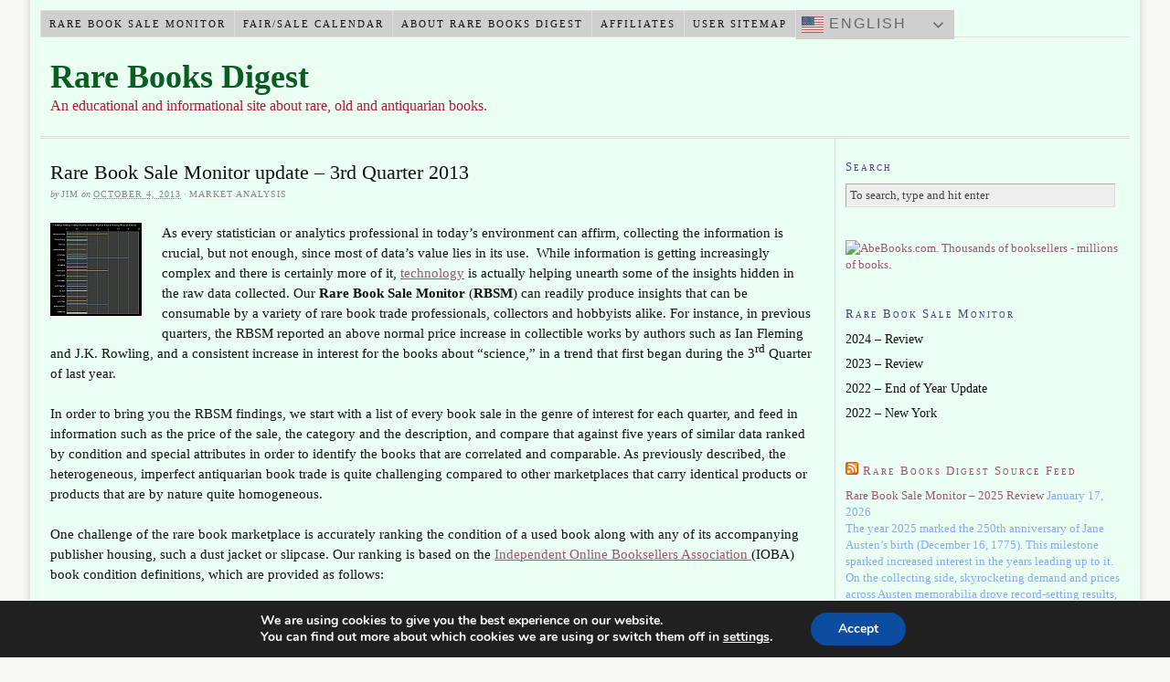

--- FILE ---
content_type: text/html; charset=UTF-8
request_url: https://rarebooksdigest.com/2013/10/04/rare-book-sale-monitor-update-%E2%80%93-3rd-quarter-2013/
body_size: 14957
content:
<!DOCTYPE html PUBLIC "-//W3C//DTD XHTML 1.0 Strict//EN" "http://www.w3.org/TR/xhtml1/DTD/xhtml1-strict.dtd">
<html xmlns="http://www.w3.org/1999/xhtml" lang="en-US">
<head profile="http://gmpg.org/xfn/11">
<meta http-equiv="Content-Type" content="text/html; charset=UTF-8" />
<title>Rare Book Sale Monitor update – 3rd Quarter 2013 — Rare Books Digest</title>
<meta name="robots" content="noodp, noydir" />
<meta name="description" content="Collecting the information is crucial, but not enough, since most of data’s value lies in its use. The RBSM makes use of data analytics technologies." />
<meta name="keywords" content="Rare Book Sale Monitor, RBSM, data analytics, book condition ranking." />
<link rel="stylesheet" href="https://rarebooksdigest.com/wp-content/themes/thesis_186/custom/layout.css" type="text/css" media="screen, projection" />
<!--[if lte IE 8]><link rel="stylesheet" href="https://rarebooksdigest.com/wp-content/themes/thesis_186/lib/css/ie.css" type="text/css" media="screen, projection" /><![endif]-->
<link rel="stylesheet" href="https://rarebooksdigest.com/wp-content/themes/thesis_186/custom/custom.css" type="text/css" media="screen, projection" />
<link rel="shortcut icon" href="https://rarebooksdigest.com/wp-content/uploads/2014/10/RBSM.png" />
<link rel="canonical" href="https://rarebooksdigest.com/2013/10/04/rare-book-sale-monitor-update-%e2%80%93-3rd-quarter-2013/" />
<link rel="alternate" type="application/rss+xml" title="Rare Books Digest RSS Feed" href="https://rarebooksdigest.com/feed/" />
<link rel="pingback" href="https://rarebooksdigest.com/xmlrpc.php" />
<link rel="EditURI" type="application/rsd+xml" title="RSD" href="https://rarebooksdigest.com/xmlrpc.php?rsd" />
<meta name="viewport" content="width=device-width, initial-scale=1.0">
<link rel="stylesheet" href="https://w5e.e16.myftpupload.com/wp-content/uploads/2014/09/responsive.css" type="text/css" media="screen, projection"><script src='//d3c3cq33003psk.cloudfront.net/opentag-123939-1670854.js' async defer></script>
<!-- Google tag (gtag.js) -->
<script async src="https://www.googletagmanager.com/gtag/js?id=UA-229134-18"></script>
<script>
  window.dataLayer = window.dataLayer || [];
  function gtag(){dataLayer.push(arguments);}
  gtag('js', new Date());

  gtag('config', 'UA-229134-18');
</script>
<script type='text/javascript'>
var googletag = googletag || {};
googletag.cmd = googletag.cmd || [];
(function() {
var gads = document.createElement('script');
gads.async = true;
gads.type = 'text/javascript';
var useSSL = 'https:' == document.location.protocol;
gads.src = (useSSL ? 'https:' : 'http:') + 
'//www.googletagservices.com/tag/js/gpt.js';
var node = document.getElementsByTagName('script')[0];
node.parentNode.insertBefore(gads, node);
})();
</script>

<script type='text/javascript'>
googletag.cmd.push(function() {
googletag.defineSlot('/23083367/litbreaker/SekkesConsultants/RightATF', [[300, 250], [300, 600]], 'div-gpt-ad-1431952419699-0').addService(googletag.pubads());
googletag.pubads().enableSingleRequest();
googletag.enableServices();
});
</script>
<meta name='robots' content='max-image-preview:large' />
	<style>img:is([sizes="auto" i], [sizes^="auto," i]) { contain-intrinsic-size: 3000px 1500px }</style>
	<link rel="alternate" type="application/rss+xml" title="Rare Books Digest &raquo; Rare Book Sale Monitor update – 3rd Quarter 2013 Comments Feed" href="https://rarebooksdigest.com/2013/10/04/rare-book-sale-monitor-update-%e2%80%93-3rd-quarter-2013/feed/" />
<script type="text/javascript">
/* <![CDATA[ */
window._wpemojiSettings = {"baseUrl":"https:\/\/s.w.org\/images\/core\/emoji\/16.0.1\/72x72\/","ext":".png","svgUrl":"https:\/\/s.w.org\/images\/core\/emoji\/16.0.1\/svg\/","svgExt":".svg","source":{"concatemoji":"https:\/\/rarebooksdigest.com\/wp-includes\/js\/wp-emoji-release.min.js?ver=6.8.3"}};
/*! This file is auto-generated */
!function(s,n){var o,i,e;function c(e){try{var t={supportTests:e,timestamp:(new Date).valueOf()};sessionStorage.setItem(o,JSON.stringify(t))}catch(e){}}function p(e,t,n){e.clearRect(0,0,e.canvas.width,e.canvas.height),e.fillText(t,0,0);var t=new Uint32Array(e.getImageData(0,0,e.canvas.width,e.canvas.height).data),a=(e.clearRect(0,0,e.canvas.width,e.canvas.height),e.fillText(n,0,0),new Uint32Array(e.getImageData(0,0,e.canvas.width,e.canvas.height).data));return t.every(function(e,t){return e===a[t]})}function u(e,t){e.clearRect(0,0,e.canvas.width,e.canvas.height),e.fillText(t,0,0);for(var n=e.getImageData(16,16,1,1),a=0;a<n.data.length;a++)if(0!==n.data[a])return!1;return!0}function f(e,t,n,a){switch(t){case"flag":return n(e,"\ud83c\udff3\ufe0f\u200d\u26a7\ufe0f","\ud83c\udff3\ufe0f\u200b\u26a7\ufe0f")?!1:!n(e,"\ud83c\udde8\ud83c\uddf6","\ud83c\udde8\u200b\ud83c\uddf6")&&!n(e,"\ud83c\udff4\udb40\udc67\udb40\udc62\udb40\udc65\udb40\udc6e\udb40\udc67\udb40\udc7f","\ud83c\udff4\u200b\udb40\udc67\u200b\udb40\udc62\u200b\udb40\udc65\u200b\udb40\udc6e\u200b\udb40\udc67\u200b\udb40\udc7f");case"emoji":return!a(e,"\ud83e\udedf")}return!1}function g(e,t,n,a){var r="undefined"!=typeof WorkerGlobalScope&&self instanceof WorkerGlobalScope?new OffscreenCanvas(300,150):s.createElement("canvas"),o=r.getContext("2d",{willReadFrequently:!0}),i=(o.textBaseline="top",o.font="600 32px Arial",{});return e.forEach(function(e){i[e]=t(o,e,n,a)}),i}function t(e){var t=s.createElement("script");t.src=e,t.defer=!0,s.head.appendChild(t)}"undefined"!=typeof Promise&&(o="wpEmojiSettingsSupports",i=["flag","emoji"],n.supports={everything:!0,everythingExceptFlag:!0},e=new Promise(function(e){s.addEventListener("DOMContentLoaded",e,{once:!0})}),new Promise(function(t){var n=function(){try{var e=JSON.parse(sessionStorage.getItem(o));if("object"==typeof e&&"number"==typeof e.timestamp&&(new Date).valueOf()<e.timestamp+604800&&"object"==typeof e.supportTests)return e.supportTests}catch(e){}return null}();if(!n){if("undefined"!=typeof Worker&&"undefined"!=typeof OffscreenCanvas&&"undefined"!=typeof URL&&URL.createObjectURL&&"undefined"!=typeof Blob)try{var e="postMessage("+g.toString()+"("+[JSON.stringify(i),f.toString(),p.toString(),u.toString()].join(",")+"));",a=new Blob([e],{type:"text/javascript"}),r=new Worker(URL.createObjectURL(a),{name:"wpTestEmojiSupports"});return void(r.onmessage=function(e){c(n=e.data),r.terminate(),t(n)})}catch(e){}c(n=g(i,f,p,u))}t(n)}).then(function(e){for(var t in e)n.supports[t]=e[t],n.supports.everything=n.supports.everything&&n.supports[t],"flag"!==t&&(n.supports.everythingExceptFlag=n.supports.everythingExceptFlag&&n.supports[t]);n.supports.everythingExceptFlag=n.supports.everythingExceptFlag&&!n.supports.flag,n.DOMReady=!1,n.readyCallback=function(){n.DOMReady=!0}}).then(function(){return e}).then(function(){var e;n.supports.everything||(n.readyCallback(),(e=n.source||{}).concatemoji?t(e.concatemoji):e.wpemoji&&e.twemoji&&(t(e.twemoji),t(e.wpemoji)))}))}((window,document),window._wpemojiSettings);
/* ]]> */
</script>
<style id='wp-emoji-styles-inline-css' type='text/css'>

	img.wp-smiley, img.emoji {
		display: inline !important;
		border: none !important;
		box-shadow: none !important;
		height: 1em !important;
		width: 1em !important;
		margin: 0 0.07em !important;
		vertical-align: -0.1em !important;
		background: none !important;
		padding: 0 !important;
	}
</style>
<link rel='stylesheet' id='wp-block-library-css' href='https://rarebooksdigest.com/wp-includes/css/dist/block-library/style.min.css?ver=6.8.3' type='text/css' media='all' />
<style id='classic-theme-styles-inline-css' type='text/css'>
/*! This file is auto-generated */
.wp-block-button__link{color:#fff;background-color:#32373c;border-radius:9999px;box-shadow:none;text-decoration:none;padding:calc(.667em + 2px) calc(1.333em + 2px);font-size:1.125em}.wp-block-file__button{background:#32373c;color:#fff;text-decoration:none}
</style>
<style id='global-styles-inline-css' type='text/css'>
:root{--wp--preset--aspect-ratio--square: 1;--wp--preset--aspect-ratio--4-3: 4/3;--wp--preset--aspect-ratio--3-4: 3/4;--wp--preset--aspect-ratio--3-2: 3/2;--wp--preset--aspect-ratio--2-3: 2/3;--wp--preset--aspect-ratio--16-9: 16/9;--wp--preset--aspect-ratio--9-16: 9/16;--wp--preset--color--black: #000000;--wp--preset--color--cyan-bluish-gray: #abb8c3;--wp--preset--color--white: #ffffff;--wp--preset--color--pale-pink: #f78da7;--wp--preset--color--vivid-red: #cf2e2e;--wp--preset--color--luminous-vivid-orange: #ff6900;--wp--preset--color--luminous-vivid-amber: #fcb900;--wp--preset--color--light-green-cyan: #7bdcb5;--wp--preset--color--vivid-green-cyan: #00d084;--wp--preset--color--pale-cyan-blue: #8ed1fc;--wp--preset--color--vivid-cyan-blue: #0693e3;--wp--preset--color--vivid-purple: #9b51e0;--wp--preset--gradient--vivid-cyan-blue-to-vivid-purple: linear-gradient(135deg,rgba(6,147,227,1) 0%,rgb(155,81,224) 100%);--wp--preset--gradient--light-green-cyan-to-vivid-green-cyan: linear-gradient(135deg,rgb(122,220,180) 0%,rgb(0,208,130) 100%);--wp--preset--gradient--luminous-vivid-amber-to-luminous-vivid-orange: linear-gradient(135deg,rgba(252,185,0,1) 0%,rgba(255,105,0,1) 100%);--wp--preset--gradient--luminous-vivid-orange-to-vivid-red: linear-gradient(135deg,rgba(255,105,0,1) 0%,rgb(207,46,46) 100%);--wp--preset--gradient--very-light-gray-to-cyan-bluish-gray: linear-gradient(135deg,rgb(238,238,238) 0%,rgb(169,184,195) 100%);--wp--preset--gradient--cool-to-warm-spectrum: linear-gradient(135deg,rgb(74,234,220) 0%,rgb(151,120,209) 20%,rgb(207,42,186) 40%,rgb(238,44,130) 60%,rgb(251,105,98) 80%,rgb(254,248,76) 100%);--wp--preset--gradient--blush-light-purple: linear-gradient(135deg,rgb(255,206,236) 0%,rgb(152,150,240) 100%);--wp--preset--gradient--blush-bordeaux: linear-gradient(135deg,rgb(254,205,165) 0%,rgb(254,45,45) 50%,rgb(107,0,62) 100%);--wp--preset--gradient--luminous-dusk: linear-gradient(135deg,rgb(255,203,112) 0%,rgb(199,81,192) 50%,rgb(65,88,208) 100%);--wp--preset--gradient--pale-ocean: linear-gradient(135deg,rgb(255,245,203) 0%,rgb(182,227,212) 50%,rgb(51,167,181) 100%);--wp--preset--gradient--electric-grass: linear-gradient(135deg,rgb(202,248,128) 0%,rgb(113,206,126) 100%);--wp--preset--gradient--midnight: linear-gradient(135deg,rgb(2,3,129) 0%,rgb(40,116,252) 100%);--wp--preset--font-size--small: 13px;--wp--preset--font-size--medium: 20px;--wp--preset--font-size--large: 36px;--wp--preset--font-size--x-large: 42px;--wp--preset--spacing--20: 0.44rem;--wp--preset--spacing--30: 0.67rem;--wp--preset--spacing--40: 1rem;--wp--preset--spacing--50: 1.5rem;--wp--preset--spacing--60: 2.25rem;--wp--preset--spacing--70: 3.38rem;--wp--preset--spacing--80: 5.06rem;--wp--preset--shadow--natural: 6px 6px 9px rgba(0, 0, 0, 0.2);--wp--preset--shadow--deep: 12px 12px 50px rgba(0, 0, 0, 0.4);--wp--preset--shadow--sharp: 6px 6px 0px rgba(0, 0, 0, 0.2);--wp--preset--shadow--outlined: 6px 6px 0px -3px rgba(255, 255, 255, 1), 6px 6px rgba(0, 0, 0, 1);--wp--preset--shadow--crisp: 6px 6px 0px rgba(0, 0, 0, 1);}:where(.is-layout-flex){gap: 0.5em;}:where(.is-layout-grid){gap: 0.5em;}body .is-layout-flex{display: flex;}.is-layout-flex{flex-wrap: wrap;align-items: center;}.is-layout-flex > :is(*, div){margin: 0;}body .is-layout-grid{display: grid;}.is-layout-grid > :is(*, div){margin: 0;}:where(.wp-block-columns.is-layout-flex){gap: 2em;}:where(.wp-block-columns.is-layout-grid){gap: 2em;}:where(.wp-block-post-template.is-layout-flex){gap: 1.25em;}:where(.wp-block-post-template.is-layout-grid){gap: 1.25em;}.has-black-color{color: var(--wp--preset--color--black) !important;}.has-cyan-bluish-gray-color{color: var(--wp--preset--color--cyan-bluish-gray) !important;}.has-white-color{color: var(--wp--preset--color--white) !important;}.has-pale-pink-color{color: var(--wp--preset--color--pale-pink) !important;}.has-vivid-red-color{color: var(--wp--preset--color--vivid-red) !important;}.has-luminous-vivid-orange-color{color: var(--wp--preset--color--luminous-vivid-orange) !important;}.has-luminous-vivid-amber-color{color: var(--wp--preset--color--luminous-vivid-amber) !important;}.has-light-green-cyan-color{color: var(--wp--preset--color--light-green-cyan) !important;}.has-vivid-green-cyan-color{color: var(--wp--preset--color--vivid-green-cyan) !important;}.has-pale-cyan-blue-color{color: var(--wp--preset--color--pale-cyan-blue) !important;}.has-vivid-cyan-blue-color{color: var(--wp--preset--color--vivid-cyan-blue) !important;}.has-vivid-purple-color{color: var(--wp--preset--color--vivid-purple) !important;}.has-black-background-color{background-color: var(--wp--preset--color--black) !important;}.has-cyan-bluish-gray-background-color{background-color: var(--wp--preset--color--cyan-bluish-gray) !important;}.has-white-background-color{background-color: var(--wp--preset--color--white) !important;}.has-pale-pink-background-color{background-color: var(--wp--preset--color--pale-pink) !important;}.has-vivid-red-background-color{background-color: var(--wp--preset--color--vivid-red) !important;}.has-luminous-vivid-orange-background-color{background-color: var(--wp--preset--color--luminous-vivid-orange) !important;}.has-luminous-vivid-amber-background-color{background-color: var(--wp--preset--color--luminous-vivid-amber) !important;}.has-light-green-cyan-background-color{background-color: var(--wp--preset--color--light-green-cyan) !important;}.has-vivid-green-cyan-background-color{background-color: var(--wp--preset--color--vivid-green-cyan) !important;}.has-pale-cyan-blue-background-color{background-color: var(--wp--preset--color--pale-cyan-blue) !important;}.has-vivid-cyan-blue-background-color{background-color: var(--wp--preset--color--vivid-cyan-blue) !important;}.has-vivid-purple-background-color{background-color: var(--wp--preset--color--vivid-purple) !important;}.has-black-border-color{border-color: var(--wp--preset--color--black) !important;}.has-cyan-bluish-gray-border-color{border-color: var(--wp--preset--color--cyan-bluish-gray) !important;}.has-white-border-color{border-color: var(--wp--preset--color--white) !important;}.has-pale-pink-border-color{border-color: var(--wp--preset--color--pale-pink) !important;}.has-vivid-red-border-color{border-color: var(--wp--preset--color--vivid-red) !important;}.has-luminous-vivid-orange-border-color{border-color: var(--wp--preset--color--luminous-vivid-orange) !important;}.has-luminous-vivid-amber-border-color{border-color: var(--wp--preset--color--luminous-vivid-amber) !important;}.has-light-green-cyan-border-color{border-color: var(--wp--preset--color--light-green-cyan) !important;}.has-vivid-green-cyan-border-color{border-color: var(--wp--preset--color--vivid-green-cyan) !important;}.has-pale-cyan-blue-border-color{border-color: var(--wp--preset--color--pale-cyan-blue) !important;}.has-vivid-cyan-blue-border-color{border-color: var(--wp--preset--color--vivid-cyan-blue) !important;}.has-vivid-purple-border-color{border-color: var(--wp--preset--color--vivid-purple) !important;}.has-vivid-cyan-blue-to-vivid-purple-gradient-background{background: var(--wp--preset--gradient--vivid-cyan-blue-to-vivid-purple) !important;}.has-light-green-cyan-to-vivid-green-cyan-gradient-background{background: var(--wp--preset--gradient--light-green-cyan-to-vivid-green-cyan) !important;}.has-luminous-vivid-amber-to-luminous-vivid-orange-gradient-background{background: var(--wp--preset--gradient--luminous-vivid-amber-to-luminous-vivid-orange) !important;}.has-luminous-vivid-orange-to-vivid-red-gradient-background{background: var(--wp--preset--gradient--luminous-vivid-orange-to-vivid-red) !important;}.has-very-light-gray-to-cyan-bluish-gray-gradient-background{background: var(--wp--preset--gradient--very-light-gray-to-cyan-bluish-gray) !important;}.has-cool-to-warm-spectrum-gradient-background{background: var(--wp--preset--gradient--cool-to-warm-spectrum) !important;}.has-blush-light-purple-gradient-background{background: var(--wp--preset--gradient--blush-light-purple) !important;}.has-blush-bordeaux-gradient-background{background: var(--wp--preset--gradient--blush-bordeaux) !important;}.has-luminous-dusk-gradient-background{background: var(--wp--preset--gradient--luminous-dusk) !important;}.has-pale-ocean-gradient-background{background: var(--wp--preset--gradient--pale-ocean) !important;}.has-electric-grass-gradient-background{background: var(--wp--preset--gradient--electric-grass) !important;}.has-midnight-gradient-background{background: var(--wp--preset--gradient--midnight) !important;}.has-small-font-size{font-size: var(--wp--preset--font-size--small) !important;}.has-medium-font-size{font-size: var(--wp--preset--font-size--medium) !important;}.has-large-font-size{font-size: var(--wp--preset--font-size--large) !important;}.has-x-large-font-size{font-size: var(--wp--preset--font-size--x-large) !important;}
:where(.wp-block-post-template.is-layout-flex){gap: 1.25em;}:where(.wp-block-post-template.is-layout-grid){gap: 1.25em;}
:where(.wp-block-columns.is-layout-flex){gap: 2em;}:where(.wp-block-columns.is-layout-grid){gap: 2em;}
:root :where(.wp-block-pullquote){font-size: 1.5em;line-height: 1.6;}
</style>
<link rel='stylesheet' id='moove_gdpr_frontend-css' href='https://rarebooksdigest.com/wp-content/plugins/gdpr-cookie-compliance/dist/styles/gdpr-main.css?ver=5.0.9' type='text/css' media='all' />
<style id='moove_gdpr_frontend-inline-css' type='text/css'>
#moove_gdpr_cookie_modal,#moove_gdpr_cookie_info_bar,.gdpr_cookie_settings_shortcode_content{font-family:&#039;Nunito&#039;,sans-serif}#moove_gdpr_save_popup_settings_button{background-color:#373737;color:#fff}#moove_gdpr_save_popup_settings_button:hover{background-color:#000}#moove_gdpr_cookie_info_bar .moove-gdpr-info-bar-container .moove-gdpr-info-bar-content a.mgbutton,#moove_gdpr_cookie_info_bar .moove-gdpr-info-bar-container .moove-gdpr-info-bar-content button.mgbutton{background-color:#0C4DA2}#moove_gdpr_cookie_modal .moove-gdpr-modal-content .moove-gdpr-modal-footer-content .moove-gdpr-button-holder a.mgbutton,#moove_gdpr_cookie_modal .moove-gdpr-modal-content .moove-gdpr-modal-footer-content .moove-gdpr-button-holder button.mgbutton,.gdpr_cookie_settings_shortcode_content .gdpr-shr-button.button-green{background-color:#0C4DA2;border-color:#0C4DA2}#moove_gdpr_cookie_modal .moove-gdpr-modal-content .moove-gdpr-modal-footer-content .moove-gdpr-button-holder a.mgbutton:hover,#moove_gdpr_cookie_modal .moove-gdpr-modal-content .moove-gdpr-modal-footer-content .moove-gdpr-button-holder button.mgbutton:hover,.gdpr_cookie_settings_shortcode_content .gdpr-shr-button.button-green:hover{background-color:#fff;color:#0C4DA2}#moove_gdpr_cookie_modal .moove-gdpr-modal-content .moove-gdpr-modal-close i,#moove_gdpr_cookie_modal .moove-gdpr-modal-content .moove-gdpr-modal-close span.gdpr-icon{background-color:#0C4DA2;border:1px solid #0C4DA2}#moove_gdpr_cookie_info_bar span.moove-gdpr-infobar-allow-all.focus-g,#moove_gdpr_cookie_info_bar span.moove-gdpr-infobar-allow-all:focus,#moove_gdpr_cookie_info_bar button.moove-gdpr-infobar-allow-all.focus-g,#moove_gdpr_cookie_info_bar button.moove-gdpr-infobar-allow-all:focus,#moove_gdpr_cookie_info_bar span.moove-gdpr-infobar-reject-btn.focus-g,#moove_gdpr_cookie_info_bar span.moove-gdpr-infobar-reject-btn:focus,#moove_gdpr_cookie_info_bar button.moove-gdpr-infobar-reject-btn.focus-g,#moove_gdpr_cookie_info_bar button.moove-gdpr-infobar-reject-btn:focus,#moove_gdpr_cookie_info_bar span.change-settings-button.focus-g,#moove_gdpr_cookie_info_bar span.change-settings-button:focus,#moove_gdpr_cookie_info_bar button.change-settings-button.focus-g,#moove_gdpr_cookie_info_bar button.change-settings-button:focus{-webkit-box-shadow:0 0 1px 3px #0C4DA2;-moz-box-shadow:0 0 1px 3px #0C4DA2;box-shadow:0 0 1px 3px #0C4DA2}#moove_gdpr_cookie_modal .moove-gdpr-modal-content .moove-gdpr-modal-close i:hover,#moove_gdpr_cookie_modal .moove-gdpr-modal-content .moove-gdpr-modal-close span.gdpr-icon:hover,#moove_gdpr_cookie_info_bar span[data-href]>u.change-settings-button{color:#0C4DA2}#moove_gdpr_cookie_modal .moove-gdpr-modal-content .moove-gdpr-modal-left-content #moove-gdpr-menu li.menu-item-selected a span.gdpr-icon,#moove_gdpr_cookie_modal .moove-gdpr-modal-content .moove-gdpr-modal-left-content #moove-gdpr-menu li.menu-item-selected button span.gdpr-icon{color:inherit}#moove_gdpr_cookie_modal .moove-gdpr-modal-content .moove-gdpr-modal-left-content #moove-gdpr-menu li a span.gdpr-icon,#moove_gdpr_cookie_modal .moove-gdpr-modal-content .moove-gdpr-modal-left-content #moove-gdpr-menu li button span.gdpr-icon{color:inherit}#moove_gdpr_cookie_modal .gdpr-acc-link{line-height:0;font-size:0;color:transparent;position:absolute}#moove_gdpr_cookie_modal .moove-gdpr-modal-content .moove-gdpr-modal-close:hover i,#moove_gdpr_cookie_modal .moove-gdpr-modal-content .moove-gdpr-modal-left-content #moove-gdpr-menu li a,#moove_gdpr_cookie_modal .moove-gdpr-modal-content .moove-gdpr-modal-left-content #moove-gdpr-menu li button,#moove_gdpr_cookie_modal .moove-gdpr-modal-content .moove-gdpr-modal-left-content #moove-gdpr-menu li button i,#moove_gdpr_cookie_modal .moove-gdpr-modal-content .moove-gdpr-modal-left-content #moove-gdpr-menu li a i,#moove_gdpr_cookie_modal .moove-gdpr-modal-content .moove-gdpr-tab-main .moove-gdpr-tab-main-content a:hover,#moove_gdpr_cookie_info_bar.moove-gdpr-dark-scheme .moove-gdpr-info-bar-container .moove-gdpr-info-bar-content a.mgbutton:hover,#moove_gdpr_cookie_info_bar.moove-gdpr-dark-scheme .moove-gdpr-info-bar-container .moove-gdpr-info-bar-content button.mgbutton:hover,#moove_gdpr_cookie_info_bar.moove-gdpr-dark-scheme .moove-gdpr-info-bar-container .moove-gdpr-info-bar-content a:hover,#moove_gdpr_cookie_info_bar.moove-gdpr-dark-scheme .moove-gdpr-info-bar-container .moove-gdpr-info-bar-content button:hover,#moove_gdpr_cookie_info_bar.moove-gdpr-dark-scheme .moove-gdpr-info-bar-container .moove-gdpr-info-bar-content span.change-settings-button:hover,#moove_gdpr_cookie_info_bar.moove-gdpr-dark-scheme .moove-gdpr-info-bar-container .moove-gdpr-info-bar-content button.change-settings-button:hover,#moove_gdpr_cookie_info_bar.moove-gdpr-dark-scheme .moove-gdpr-info-bar-container .moove-gdpr-info-bar-content u.change-settings-button:hover,#moove_gdpr_cookie_info_bar span[data-href]>u.change-settings-button,#moove_gdpr_cookie_info_bar.moove-gdpr-dark-scheme .moove-gdpr-info-bar-container .moove-gdpr-info-bar-content a.mgbutton.focus-g,#moove_gdpr_cookie_info_bar.moove-gdpr-dark-scheme .moove-gdpr-info-bar-container .moove-gdpr-info-bar-content button.mgbutton.focus-g,#moove_gdpr_cookie_info_bar.moove-gdpr-dark-scheme .moove-gdpr-info-bar-container .moove-gdpr-info-bar-content a.focus-g,#moove_gdpr_cookie_info_bar.moove-gdpr-dark-scheme .moove-gdpr-info-bar-container .moove-gdpr-info-bar-content button.focus-g,#moove_gdpr_cookie_info_bar.moove-gdpr-dark-scheme .moove-gdpr-info-bar-container .moove-gdpr-info-bar-content a.mgbutton:focus,#moove_gdpr_cookie_info_bar.moove-gdpr-dark-scheme .moove-gdpr-info-bar-container .moove-gdpr-info-bar-content button.mgbutton:focus,#moove_gdpr_cookie_info_bar.moove-gdpr-dark-scheme .moove-gdpr-info-bar-container .moove-gdpr-info-bar-content a:focus,#moove_gdpr_cookie_info_bar.moove-gdpr-dark-scheme .moove-gdpr-info-bar-container .moove-gdpr-info-bar-content button:focus,#moove_gdpr_cookie_info_bar.moove-gdpr-dark-scheme .moove-gdpr-info-bar-container .moove-gdpr-info-bar-content span.change-settings-button.focus-g,span.change-settings-button:focus,button.change-settings-button.focus-g,button.change-settings-button:focus,#moove_gdpr_cookie_info_bar.moove-gdpr-dark-scheme .moove-gdpr-info-bar-container .moove-gdpr-info-bar-content u.change-settings-button.focus-g,#moove_gdpr_cookie_info_bar.moove-gdpr-dark-scheme .moove-gdpr-info-bar-container .moove-gdpr-info-bar-content u.change-settings-button:focus{color:#0C4DA2}#moove_gdpr_cookie_modal .moove-gdpr-branding.focus-g span,#moove_gdpr_cookie_modal .moove-gdpr-modal-content .moove-gdpr-tab-main a.focus-g,#moove_gdpr_cookie_modal .moove-gdpr-modal-content .moove-gdpr-tab-main .gdpr-cd-details-toggle.focus-g{color:#0C4DA2}#moove_gdpr_cookie_modal.gdpr_lightbox-hide{display:none}
</style>
<script type="text/javascript" src="https://rarebooksdigest.com/wp-includes/js/jquery/jquery.min.js?ver=3.7.1" id="jquery-core-js"></script>
<script type="text/javascript" src="https://rarebooksdigest.com/wp-includes/js/jquery/jquery-migrate.min.js?ver=3.4.1" id="jquery-migrate-js"></script>
<link rel="https://api.w.org/" href="https://rarebooksdigest.com/wp-json/" /><link rel="alternate" title="JSON" type="application/json" href="https://rarebooksdigest.com/wp-json/wp/v2/posts/3275" /><link rel="alternate" title="oEmbed (JSON)" type="application/json+oembed" href="https://rarebooksdigest.com/wp-json/oembed/1.0/embed?url=https%3A%2F%2Frarebooksdigest.com%2F2013%2F10%2F04%2Frare-book-sale-monitor-update-%25e2%2580%2593-3rd-quarter-2013%2F" />
<link rel="alternate" title="oEmbed (XML)" type="text/xml+oembed" href="https://rarebooksdigest.com/wp-json/oembed/1.0/embed?url=https%3A%2F%2Frarebooksdigest.com%2F2013%2F10%2F04%2Frare-book-sale-monitor-update-%25e2%2580%2593-3rd-quarter-2013%2F&#038;format=xml" />
</head>
<body data-rsssl=1 class="custom">
<div id="container">
<div id="page">
<div class="menu-rare-book-sale-monitor-container"><ul id="menu-rare-book-sale-monitor" class="menu"><li id="menu-item-279" class="menu-item menu-item-type-custom menu-item-object-custom menu-item-279"><a href="https://rarebooksdigest.com/2024/02/05/rare-book-sale-monitor-2023-review/">Rare Book Sale Monitor</a></li>
<li id="menu-item-303" class="menu-item menu-item-type-custom menu-item-object-custom menu-item-303"><a href="https://rarebooksdigest.com/2012/01/01/book-fairs-and-sales-a-rare-books-opportunity/">Fair/Sale Calendar</a></li>
<li id="menu-item-431" class="menu-item menu-item-type-post_type menu-item-object-page menu-item-431"><a href="https://rarebooksdigest.com/about-rare-books-digest/">About Rare Books Digest</a></li>
<li id="menu-item-6151" class="menu-item menu-item-type-post_type menu-item-object-page menu-item-6151"><a href="https://rarebooksdigest.com/affiliates/">Affiliates</a></li>
<li id="menu-item-4104" class="menu-item menu-item-type-post_type menu-item-object-page menu-item-4104"><a href="https://rarebooksdigest.com/user-sitemap/">User Sitemap</a></li>
<li style="position:relative;" class="menu-item menu-item-gtranslate"><div style="position:absolute;white-space:nowrap;" id="gtranslate_menu_wrapper_61220"></div></li></ul></div>
	<div id="header">
		<p id="logo"><a href="https://rarebooksdigest.com">Rare Books Digest</a></p>
		<p id="tagline">An educational and informational site about rare, old and antiquarian books.</p>
	</div>
	<div id="content_box">
		<div id="content" class="hfeed">

			<div class="post_box top post-3275 post type-post status-publish format-standard hentry category-market-analysis tag-datafication tag-price-trend-analysis tag-rbsm" id="post-3275">
				<div class="headline_area">
					<h1 class="entry-title">Rare Book Sale Monitor update – 3rd Quarter 2013</h1>
					<p class="headline_meta">by <span class="author vcard"><a href="https://rarebooksdigest.com/author/jim/" class="url fn" rel="nofollow">jim</a></span> on <abbr class="published" title="2013-10-04">October 4, 2013</abbr>
&middot; <span class="url fn"><a href="https://rarebooksdigest.com/category/market-analysis/" rel="category tag">Market Analysis</a></span>

<br />

</p>
				</div>
				<div class="format_text entry-content">
<p><a href="https://rarebooksdigest.com/wp-content/uploads/2012/01/RBSM-chart.jpg"><img decoding="async" class="size-full wp-image-792 alignleft" title="RBSM chart" src="https://rarebooksdigest.com/wp-content/uploads/2012/01/RBSM-chart.jpg" alt="Rare Book Sale Monitor" width="100" height="102" /></a></p>
<p>As every statistician or analytics professional in today’s environment can affirm, collecting the information is crucial, but not enough, since most of data’s value lies in its use.  While information is getting increasingly complex and there is certainly more of it, <a title="New technologies, old books" href="https://rarebooksdigest.com/2013/05/24/new-technologies-old-books/">technology</a> is actually helping unearth some of the insights hidden in the raw data collected. Our <strong>Rare Book Sale Monitor</strong> (<strong>RBSM</strong>) can readily produce insights that can be consumable by a variety of rare book trade professionals, collectors and hobbyists alike. For instance, in previous quarters, the RBSM reported an above normal price increase in collectible works by authors such as Ian Fleming and J.K. Rowling, and a consistent increase in interest for the books about “science,” in a trend that first began during the 3<sup>rd</sup> Quarter of last year.</p>
<p>In order to bring you the RBSM findings, we start with a list of every book sale in the genre of interest for each quarter, and feed in information such as the price of the sale, the category and the description, and compare that against five years of similar data ranked by condition and special attributes in order to identify the books that are correlated and comparable. As previously described, the heterogeneous, imperfect antiquarian book trade is quite challenging compared to other marketplaces that carry identical products or products that are by nature quite homogeneous.</p>
<p>One challenge of the rare book marketplace is accurately ranking the condition of a used book along with any of its accompanying publisher housing, such a dust jacket or slipcase. Our ranking is based on the <a href="http://www.ioba.org/pages/resources/condition-definitions/">Independent Online Booksellers Association </a>(IOBA) book condition definitions, which are provided as follows:</p>
<p>A&gt;    AS NEW; FINE; MINT: Without faults or defects.</p>
<p>B&gt;    NEAR FINE: a book approaching FINE (or AS NEW or MINT) but with a couple of very minor defects or faults, which must be noted.</p>
<p>C&gt;    VERY GOOD: A book showing some signs of wear. Any defects or faults must be noted.</p>
<p>D&gt;    GOOD: The average used book is totally complete (as issued) and intact. Any defects must be noted.</p>
<p>E&gt;     FAIR: A worn book that has complete text pages (including those with maps or plates), but may lack endpapers, half-title page, etc. Any defects or faults must be noted.</p>
<p>F&gt;     POOR or READING COPY: A book that is sufficiently worn; its only merit is the complete text, which must be legible. Any missing maps or plates must be noted. May be soiled, scuffed, stained, or spotted, and may have loose joints, hinges, pages, etc.</p>
<p>Based on these groupings, the RBSM parses the description of each book used in the analysis for keywords (excluding any negated keywords), that have been tagged under one of the IOBA definitions. The following list contains some of the keywords currently being used in each of the groupings listed above:</p>
<p>A&gt;    New, as new, like new, fine, mint, fresh, bright, unfaded.</p>
<p>B&gt;     Light rubbing, some nicking, light edge wear, tiny closed tear, light fraying, lightly worn.</p>
<p>C&gt;    price clipped, creasing, soiled, faded, closed tears, chipped, bumped corners, faded spine, light foxing, sunning, edge wear, fray, nicks, dull, presentable, slight offsetting.</p>
<p>D&gt;    Stained, torn, previous owner’s (signature, name, address), heavy foxing, piece missing, with faults, repaired, highlighting, remainder mark, restoration, repairs, tears,  offsetting, cocked.</p>
<p>E&gt;     Torn gutters, separating, no dust jacket, stamped, as is, loose binding, loose page, lacking end paper, detached but present.</p>
<p>F&gt;     Missing page, split, separated, broken hinge, lacking, poor condition, ex-library, detached.</p>
<p>The ranking algorithm uses weights applied to each keyword, as well as a measure of frequency of occurrence in order to compute a book’s final IOBA grade.</p>
<p>While ranking a book’s condition may seem quite trivial, the overall process is not limited to simply standardizing the factor of condition. A much bigger challenge is the factor of special attributes such as signatures, inscriptions, associations, bookplates and so forth.  For a description of how the RBSM is interpreting, ranking and evaluating some of these and other special attributes found in a particular copy, please be sure to check back to a future posting.</p>
<p style="text-align: center;"><a href="https://rarebooksdigest.com/wp-content/uploads/2013/10/chart1_Q3.jpg"><img fetchpriority="high" decoding="async" class="aligncenter size-full wp-image-3278" title="chart1_Q3" src="https://rarebooksdigest.com/wp-content/uploads/2013/10/chart1_Q3.jpg" alt="RBSM Q3 2013" width="714" height="679" srcset="https://rarebooksdigest.com/wp-content/uploads/2013/10/chart1_Q3.jpg 793w, https://rarebooksdigest.com/wp-content/uploads/2013/10/chart1_Q3-300x285.jpg 300w" sizes="(max-width: 714px) 100vw, 714px" /></a></p>
<p style="text-align: center;"><a href="https://rarebooksdigest.com/wp-content/uploads/2013/10/chart2_Q3.jpg"><img decoding="async" class="aligncenter size-full wp-image-3279" title="chart2_Q3" src="https://rarebooksdigest.com/wp-content/uploads/2013/10/chart2_Q3.jpg" alt="RBSM Q3 2013" width="714" height="666" srcset="https://rarebooksdigest.com/wp-content/uploads/2013/10/chart2_Q3.jpg 793w, https://rarebooksdigest.com/wp-content/uploads/2013/10/chart2_Q3-300x279.jpg 300w" sizes="(max-width: 714px) 100vw, 714px" /></a></p>
					<p class="post_tags">Tagged as:
						<a href="https://rarebooksdigest.com/tag/datafication/" rel="tag">datafication</a>, 
						<a href="https://rarebooksdigest.com/tag/price-trend-analysis/" rel="tag">price trend analysis</a>, 
						<a href="https://rarebooksdigest.com/tag/rbsm/" rel="tag">Rare Book Sale Monitor</a>
					</p>
<div class="authorarea">

<div class="authorinfo">
<strong>About the author</strong>
<p>Data scientist, book collector – Jim Sekkes</p>
</div>
</div>

		
					</div>
			</div>

			<div id="comments">
				<div id="comments_intro" class="comments_intro">
					<p><span class="bracket">{</span> <span>3</span> comments&#8230; read them below or <a href="#respond" rel="nofollow">add one</a> <span class="bracket">}</span></p>
				</div>

				<dl id="comment_list">
					<dt class="comment even thread-even depth-1" id="comment-55909">
<span class="avatar"><img alt='' src='https://secure.gravatar.com/avatar/ff9e77b2ffee4c6d1115543d1c990072dbdcae149dd1433e7fdbac60dd057970?s=44&#038;d=mm&#038;r=g' srcset='https://secure.gravatar.com/avatar/ff9e77b2ffee4c6d1115543d1c990072dbdcae149dd1433e7fdbac60dd057970?s=88&#038;d=mm&#038;r=g 2x' class='avatar avatar-44 photo' height='44' width='44' loading='lazy' decoding='async'/></span>
<span class="comment_author">Catherine</span>
<span class="comment_time"><a href="#comment-55909" title="Permalink to this comment" rel="nofollow">January 7, 2014 at 4:15 pm</a></span>

					</dt>
					<dd class="comment even thread-even depth-1">
<div class="format_text" id="comment-body-55909">
<p>I have a copy of the Charles Dickens book &#8220;A Christmas Carol&#8221;  it has an inscription in the front dated<br />
1912 to a friend in Swansea, England.  Its a small blue book measuring 6 1/2&#8243; tall by 4 1/14&#8243; wide by<br />
1/2&#8243; thick.  It&#8217;s a hard covered little book.  On the front is embossed Everett&#8217;s Library.  I do not know<br />
when this was printed or if it is worth anything other than by the personal inscription it&#8217;s now<br />
102 years of age in nice condition I believe.  I am Canadian so this little book has travelled a long way.<br />
Any information anyone can give to me would be greatly appreciated.  Thank you</p>
<p class="reply"><a rel="nofollow" class="comment-reply-link" href="https://rarebooksdigest.com/2013/10/04/rare-book-sale-monitor-update-%e2%80%93-3rd-quarter-2013/?replytocom=55909#respond" data-commentid="55909" data-postid="3275" data-belowelement="comment-body-55909" data-respondelement="respond" data-replyto="Reply to Catherine" aria-label="Reply to Catherine">Reply</a></p>
</div>
					</dd>
					<dt class="comment odd alt thread-odd thread-alt depth-1 parent" id="comment-40075">
<span class="avatar"><img alt='' src='https://secure.gravatar.com/avatar/f5529c7b8a603d8d04085f1e21813d71dd11caf82998cf3967ab7c1d776df612?s=44&#038;d=mm&#038;r=g' srcset='https://secure.gravatar.com/avatar/f5529c7b8a603d8d04085f1e21813d71dd11caf82998cf3967ab7c1d776df612?s=88&#038;d=mm&#038;r=g 2x' class='avatar avatar-44 photo' height='44' width='44' loading='lazy' decoding='async'/></span>
<span class="comment_author">J Gius</span>
<span class="comment_time"><a href="#comment-40075" title="Permalink to this comment" rel="nofollow">November 4, 2013 at 2:27 am</a></span>

					</dt>
					<dd class="comment odd alt thread-odd thread-alt depth-1 parent">
<div class="format_text" id="comment-body-40075">
<p>I found an 1891 version of  Second Lessons in Arithmetic Henry Wheeler. Is it worth anything?</p>
<p class="reply"><a rel="nofollow" class="comment-reply-link" href="https://rarebooksdigest.com/2013/10/04/rare-book-sale-monitor-update-%e2%80%93-3rd-quarter-2013/?replytocom=40075#respond" data-commentid="40075" data-postid="3275" data-belowelement="comment-body-40075" data-respondelement="respond" data-replyto="Reply to J Gius" aria-label="Reply to J Gius">Reply</a></p>
</div>
					<dl class="children">
					<dt class="comment byuser comment-author-rare6597 even depth-2" id="comment-40221">
<span class="avatar"><img alt='' src='https://secure.gravatar.com/avatar/926510b918b0ceba0aa672335aed0e241837971f5c66a0bbd161a522c3e52269?s=44&#038;d=mm&#038;r=g' srcset='https://secure.gravatar.com/avatar/926510b918b0ceba0aa672335aed0e241837971f5c66a0bbd161a522c3e52269?s=88&#038;d=mm&#038;r=g 2x' class='avatar avatar-44 photo' height='44' width='44' loading='lazy' decoding='async'/></span>
<span class="comment_author">Admin</span>
<span class="comment_time"><a href="#comment-40221" title="Permalink to this comment" rel="nofollow">November 4, 2013 at 4:07 pm</a></span>

					</dt>
					<dd class="comment byuser comment-author-rare6597 even depth-2">
<div class="format_text" id="comment-body-40221">
<p>First edition was published in 1888. The 1891 reprint is also quite scarce.</p>
<p class="reply"><a rel="nofollow" class="comment-reply-link" href="https://rarebooksdigest.com/2013/10/04/rare-book-sale-monitor-update-%e2%80%93-3rd-quarter-2013/?replytocom=40221#respond" data-commentid="40221" data-postid="3275" data-belowelement="comment-body-40221" data-respondelement="respond" data-replyto="Reply to Admin" aria-label="Reply to Admin">Reply</a></p>
</div>
					</dd>
					</dl>
					</dd>
				</dl>
				<div id="respond">
					<div id="respond_intro">
<a rel="nofollow" id="cancel-comment-reply-link" href="/2013/10/04/rare-book-sale-monitor-update-%E2%80%93-3rd-quarter-2013/#respond" style="display:none;">Cancel reply</a>						<p>Leave a Comment</p>
					</div>
					<form action="https://rarebooksdigest.com/wp-comments-post.php" method="post" id="commentform">
						<p><input class="text_input" type="text" name="author" id="author" value="" tabindex="1" aria-required="true" /><label for="author">Name <span class="required" title="Required">*</span></label></p>
						<p><input class="text_input" type="text" name="email" id="email" value="" tabindex="2" aria-required="true" /><label for="email">E-mail <span class="required" title="Required">*</span></label></p>
						<p><input class="text_input" type="text" name="url" id="url" value="" tabindex="3" /><label for="url">Website</label></p>
						<p class="comment_box">
							<textarea name="comment" id="comment" tabindex="4" cols="40" rows="8"></textarea>
						</p>
						<p class="remove_bottom_margin">
							<input name="submit" class="form_submit" type="submit" id="submit" tabindex="5" value="Submit" />
<input type='hidden' name='comment_post_ID' value='3275' id='comment_post_ID' />
<input type='hidden' name='comment_parent' id='comment_parent' value='0' />
						</p>
					</form>
				</div>
				<div id="trackbacks_intro" class="comments_intro">
					<p><span class="bracket">{</span> <span>1</span> trackback <span class="bracket">}</span></p>
				</div>

				<ul id="trackback_list">
					<li><a href="https://rarebooksdigest.com/2014/01/10/rare-book-sale-monitor-update-%e2%80%93-4th-quarter-2013/" rel="nofollow">Rare Book Sale Monitor update – 4th Quarter 2013 - Rare Books Digest — Rare Books Digest</a></li>
				</ul>
			</div>
					<div class="prev_next post_nav">
						<p class="previous">Previous post: <a href="https://rarebooksdigest.com/2013/09/27/the-collectible-weird-tales-pulps/" rel="prev">The collectible Weird Tales pulps</a></p>
						<p>Next post: <a href="https://rarebooksdigest.com/2013/10/11/pumpkin-moonshine-for-halloween/" rel="next">Pumpkin Moonshine for Halloween</a></p>
					</div>
		</div>

		<div id="sidebars">
			<div id="sidebar_1" class="sidebar">
				<ul class="sidebar_list">
<li class="widget thesis_widget_search" id="thesis-search-widget-2"><h3>Search</h3>	<form method="get" class="search_form" action="https://rarebooksdigest.com">
		<p>
			<input class="text_input" type="text" value="To search, type and hit enter" name="s" id="s" onfocus="if (this.value == 'To search, type and hit enter') {this.value = '';}" onblur="if (this.value == '') {this.value = 'To search, type and hit enter';}" />
			<input type="hidden" id="searchsubmit" value="Search" />
		</p>
	</form>
</li><li class="widget widget_text" id="text-3">			<div class="textwidget"><a href="//affiliates.abebooks.com/c/72568/76887/2029"target="_blank"><img src="//a.impactradius-go.com/display-ad/2029-76887" border="0" alt="AbeBooks.com. Thousands of booksellers - millions of books." width="300" height="250"/></a><img height="0" width="0" src="//affiliates.abebooks.com/i/72568/76887/2029" style="position:absolute;visibility:hidden;" border="0" /></div>
		</li><li class="widget widget_nav_menu" id="nav_menu-4"><h3>Rare Book Sale Monitor</h3><div class="menu-rbsm-container"><ul id="menu-rbsm" class="menu"><li id="menu-item-3933" class="menu-item menu-item-type-custom menu-item-object-custom menu-item-3933"><a href="https://rarebooksdigest.com/2025/01/22/rare-book-sale-monitor-2024-review/">2024 &#8211; Review</a></li>
<li id="menu-item-2191" class="menu-item menu-item-type-custom menu-item-object-custom menu-item-2191"><a href="https://rarebooksdigest.com/2024/02/05/rare-book-sale-monitor-2023-review/">2023 &#8211; Review</a></li>
<li id="menu-item-828" class="menu-item menu-item-type-custom menu-item-object-custom menu-item-828"><a href="https://rarebooksdigest.com/2022/12/11/rare-book-sale-monitor-update-end-of-2022-edition/">2022 &#8211; End of Year Update</a></li>
<li id="menu-item-488" class="menu-item menu-item-type-custom menu-item-object-custom menu-item-488"><a href="https://rarebooksdigest.com/2022/05/07/rare-book-sale-monitor-update-new-york-edition/">2022 &#8211; New York</a></li>
</ul></div></li><li class="widget widget_rss" id="rss-4"><h3><a class="rsswidget rss-widget-feed" href="https://rarebooksdigest.com/?feed=rss2"><img class="rss-widget-icon" style="border:0" width="14" height="14" src="https://rarebooksdigest.com/wp-includes/images/rss.png" alt="RSS" loading="lazy" /></a> <a class="rsswidget rss-widget-title" href="https://rarebooksdigest.com/">Rare Books Digest Source Feed</a></h3><ul><li><a class='rsswidget' href='https://rarebooksdigest.com/2026/01/17/rare-book-sale-monitor-2025-review/'>Rare Book Sale Monitor – 2025 Review</a> <span class="rss-date">January 17, 2026</span><div class="rssSummary">The year 2025 marked the 250th anniversary of Jane Austen’s birth (December 16, 1775). This milestone sparked increased interest in the years leading up to it. On the collecting side, skyrocketing demand and prices across Austen memorabilia drove record-setting results, including the most expensive Austen printed work sold to date: an inscribed Emma selling for [&hellip;]</div> <cite>Admin</cite></li><li><a class='rsswidget' href='https://rarebooksdigest.com/2025/09/28/the-2025-booker-prize-winner-is/'>The 2025 Booker Prize Winner is….</a> <span class="rss-date">September 28, 2025</span><div class="rssSummary">The 2025 Booker Prize winner will be announced on November 10 at the Old Bailey in London. Between now and then, there will likely be lots of buzz, interviews, and speculation, which sometimes shifts perceptions of the frontrunners. The shortlisted books are: “Flesh”  David Szalay “The Land in Winter” Andrew Miller “The Rest of Our [&hellip;]</div> <cite>Admin</cite></li></ul></li>				</ul>
			</div>
		</div>
	</div>
	<div id="footer">
<p>Copyright &copy; rarebooksdigest.com 2011&ndash;2019</p>		<p><a href="https://rarebooksdigest.com/wp-admin/">WordPress Admin</a></p>
<script type="speculationrules">
{"prefetch":[{"source":"document","where":{"and":[{"href_matches":"\/*"},{"not":{"href_matches":["\/wp-*.php","\/wp-admin\/*","\/wp-content\/uploads\/*","\/wp-content\/*","\/wp-content\/plugins\/*","\/wp-content\/themes\/thesis_186\/*","\/*\\?(.+)"]}},{"not":{"selector_matches":"a[rel~=\"nofollow\"]"}},{"not":{"selector_matches":".no-prefetch, .no-prefetch a"}}]},"eagerness":"conservative"}]}
</script>
	<!--copyscapeskip-->
	<aside id="moove_gdpr_cookie_info_bar" class="moove-gdpr-info-bar-hidden moove-gdpr-align-center moove-gdpr-dark-scheme gdpr_infobar_postion_bottom" aria-label="GDPR Cookie Banner" style="display: none;">
	<div class="moove-gdpr-info-bar-container">
		<div class="moove-gdpr-info-bar-content">
		
<div class="moove-gdpr-cookie-notice">
  <p>We are using cookies to give you the best experience on our website.</p><p>You can find out more about which cookies we are using or switch them off in <button  aria-haspopup="true" data-href="#moove_gdpr_cookie_modal" class="change-settings-button">settings</button>.</p></div>
<!--  .moove-gdpr-cookie-notice -->
		
<div class="moove-gdpr-button-holder">
			<button class="mgbutton moove-gdpr-infobar-allow-all gdpr-fbo-0" aria-label="Accept" >Accept</button>
		</div>
<!--  .button-container -->
		</div>
		<!-- moove-gdpr-info-bar-content -->
	</div>
	<!-- moove-gdpr-info-bar-container -->
	</aside>
	<!-- #moove_gdpr_cookie_info_bar -->
	<!--/copyscapeskip-->
<script type="text/javascript" src="https://rarebooksdigest.com/wp-includes/js/comment-reply.min.js?ver=6.8.3" id="comment-reply-js" async="async" data-wp-strategy="async"></script>
<script type="text/javascript" id="moove_gdpr_frontend-js-extra">
/* <![CDATA[ */
var moove_frontend_gdpr_scripts = {"ajaxurl":"https:\/\/rarebooksdigest.com\/wp-admin\/admin-ajax.php","post_id":"3275","plugin_dir":"https:\/\/rarebooksdigest.com\/wp-content\/plugins\/gdpr-cookie-compliance","show_icons":"all","is_page":"","ajax_cookie_removal":"false","strict_init":"2","enabled_default":{"strict":1,"third_party":0,"advanced":0,"performance":0,"preference":0},"geo_location":"false","force_reload":"false","is_single":"1","hide_save_btn":"false","current_user":"0","cookie_expiration":"365","script_delay":"2000","close_btn_action":"1","close_btn_rdr":"","scripts_defined":"{\"cache\":true,\"header\":\"\",\"body\":\"\",\"footer\":\"\",\"thirdparty\":{\"header\":\"\",\"body\":\"\",\"footer\":\"\"},\"strict\":{\"header\":\"\",\"body\":\"\",\"footer\":\"\"},\"advanced\":{\"header\":\"\",\"body\":\"\",\"footer\":\"\"}}","gdpr_scor":"true","wp_lang":"","wp_consent_api":"false","gdpr_nonce":"1ac4cddf39"};
/* ]]> */
</script>
<script type="text/javascript" src="https://rarebooksdigest.com/wp-content/plugins/gdpr-cookie-compliance/dist/scripts/main.js?ver=5.0.9" id="moove_gdpr_frontend-js"></script>
<script type="text/javascript" id="moove_gdpr_frontend-js-after">
/* <![CDATA[ */
var gdpr_consent__strict = "false"
var gdpr_consent__thirdparty = "false"
var gdpr_consent__advanced = "false"
var gdpr_consent__performance = "false"
var gdpr_consent__preference = "false"
var gdpr_consent__cookies = ""
/* ]]> */
</script>
<script type="text/javascript" id="gt_widget_script_60863637-js-before">
/* <![CDATA[ */
window.gtranslateSettings = /* document.write */ window.gtranslateSettings || {};window.gtranslateSettings['60863637'] = {"default_language":"en","languages":["nl","en","fr","de","el","it","pt","ru","es"],"url_structure":"none","detect_browser_language":1,"flag_style":"2d","flag_size":24,"wrapper_selector":"#gtranslate_menu_wrapper_61220","alt_flags":{"en":"usa","pt":"brazil"},"switcher_open_direction":"top","switcher_horizontal_position":"inline","switcher_text_color":"#666","switcher_arrow_color":"#666","switcher_border_color":"#ccc","switcher_background_color":"#fff","switcher_background_shadow_color":"#efefef","switcher_background_hover_color":"#fff","dropdown_text_color":"#000","dropdown_hover_color":"#fff","dropdown_background_color":"#eee","flags_location":"\/wp-content\/plugins\/gtranslate\/flags\/"};
/* ]]> */
</script><script src="https://rarebooksdigest.com/wp-content/plugins/gtranslate/js/dwf.js?ver=6.8.3" data-no-optimize="1" data-no-minify="1" data-gt-orig-url="/2013/10/04/rare-book-sale-monitor-update-%E2%80%93-3rd-quarter-2013/" data-gt-orig-domain="rarebooksdigest.com" data-gt-widget-id="60863637" defer></script>
    
	<!--copyscapeskip-->
	<!-- V1 -->
	<dialog id="moove_gdpr_cookie_modal" class="gdpr_lightbox-hide" aria-modal="true" aria-label="GDPR Settings Screen">
	<div class="moove-gdpr-modal-content moove-clearfix logo-position-left moove_gdpr_modal_theme_v1">
		    
		<button class="moove-gdpr-modal-close" autofocus aria-label="Close GDPR Cookie Settings">
			<span class="gdpr-sr-only">Close GDPR Cookie Settings</span>
			<span class="gdpr-icon moovegdpr-arrow-close"></span>
		</button>
				<div class="moove-gdpr-modal-left-content">
		
<div class="moove-gdpr-company-logo-holder">
	<img src="https://rarebooksdigest.com/wp-content/plugins/gdpr-cookie-compliance/dist/images/gdpr-logo.png" alt="Rare Books Digest"   width="350"  height="233"  class="img-responsive" />
</div>
<!--  .moove-gdpr-company-logo-holder -->
		<ul id="moove-gdpr-menu">
			
<li class="menu-item-on menu-item-privacy_overview menu-item-selected">
	<button data-href="#privacy_overview" class="moove-gdpr-tab-nav" aria-label="Privacy Overview">
	<span class="gdpr-nav-tab-title">Privacy Overview</span>
	</button>
</li>

	<li class="menu-item-strict-necessary-cookies menu-item-off">
	<button data-href="#strict-necessary-cookies" class="moove-gdpr-tab-nav" aria-label="Strictly Necessary Cookies">
		<span class="gdpr-nav-tab-title">Strictly Necessary Cookies</span>
	</button>
	</li>





		</ul>
		
<div class="moove-gdpr-branding-cnt">
			<a href="https://wordpress.org/plugins/gdpr-cookie-compliance/" rel="noopener noreferrer" target="_blank" class='moove-gdpr-branding'>Powered by&nbsp; <span>GDPR Cookie Compliance</span></a>
		</div>
<!--  .moove-gdpr-branding -->
		</div>
		<!--  .moove-gdpr-modal-left-content -->
		<div class="moove-gdpr-modal-right-content">
		<div class="moove-gdpr-modal-title">
			 
		</div>
		<!-- .moove-gdpr-modal-ritle -->
		<div class="main-modal-content">

			<div class="moove-gdpr-tab-content">
			
<div id="privacy_overview" class="moove-gdpr-tab-main">
		<span class="tab-title">Privacy Overview</span>
		<div class="moove-gdpr-tab-main-content">
	<p>This website uses cookies so that we can provide you with the best user experience possible. Cookie information is stored in your browser and performs functions such as recognising you when you return to our website and helping our team to understand which sections of the website you find most interesting and useful.</p>
		</div>
	<!--  .moove-gdpr-tab-main-content -->

</div>
<!-- #privacy_overview -->
			
  <div id="strict-necessary-cookies" class="moove-gdpr-tab-main" style="display:none">
    <span class="tab-title">Strictly Necessary Cookies</span>
    <div class="moove-gdpr-tab-main-content">
      <p>Strictly Necessary Cookie should be enabled at all times so that we can save your preferences for cookie settings.</p>
      <div class="moove-gdpr-status-bar ">
        <div class="gdpr-cc-form-wrap">
          <div class="gdpr-cc-form-fieldset">
            <label class="cookie-switch" for="moove_gdpr_strict_cookies">    
              <span class="gdpr-sr-only">Enable or Disable Cookies</span>        
              <input type="checkbox" aria-label="Strictly Necessary Cookies"  value="check" name="moove_gdpr_strict_cookies" id="moove_gdpr_strict_cookies">
              <span class="cookie-slider cookie-round gdpr-sr" data-text-enable="Enabled" data-text-disabled="Disabled">
                <span class="gdpr-sr-label">
                  <span class="gdpr-sr-enable">Enabled</span>
                  <span class="gdpr-sr-disable">Disabled</span>
                </span>
              </span>
            </label>
          </div>
          <!-- .gdpr-cc-form-fieldset -->
        </div>
        <!-- .gdpr-cc-form-wrap -->
      </div>
      <!-- .moove-gdpr-status-bar -->
                                              
    </div>
    <!--  .moove-gdpr-tab-main-content -->
  </div>
  <!-- #strict-necesarry-cookies -->
			
			
									
			</div>
			<!--  .moove-gdpr-tab-content -->
		</div>
		<!--  .main-modal-content -->
		<div class="moove-gdpr-modal-footer-content">
			<div class="moove-gdpr-button-holder">
						<button class="mgbutton moove-gdpr-modal-allow-all button-visible" aria-label="Enable All">Enable All</button>
								<button class="mgbutton moove-gdpr-modal-save-settings button-visible" aria-label="Save Settings">Save Settings</button>
				</div>
<!--  .moove-gdpr-button-holder -->
		</div>
		<!--  .moove-gdpr-modal-footer-content -->
		</div>
		<!--  .moove-gdpr-modal-right-content -->

		<div class="moove-clearfix"></div>

	</div>
	<!--  .moove-gdpr-modal-content -->
	</dialog>
	<!-- #moove_gdpr_cookie_modal -->
	<!--/copyscapeskip-->
		<script>'undefined'=== typeof _trfq || (window._trfq = []);'undefined'=== typeof _trfd && (window._trfd=[]),
                _trfd.push({'tccl.baseHost':'secureserver.net'}),
                _trfd.push({'ap':'wpaas_v2'},
                    {'server':'2918c22554c7'},
                    {'pod':'c28-prod-p3-us-west-2'},
                                        {'xid':'45244334'},
                    {'wp':'6.8.3'},
                    {'php':'7.4.33.12'},
                    {'loggedin':'0'},
                    {'cdn':'1'},
                    {'builder':'wp-classic-editor'},
                    {'theme':'thesis_186'},
                    {'wds':'0'},
                    {'wp_alloptions_count':'473'},
                    {'wp_alloptions_bytes':'234681'},
                    {'gdl_coming_soon_page':'0'}
                    , {'appid':'733109'}                 );
            var trafficScript = document.createElement('script'); trafficScript.src = 'https://img1.wsimg.com/signals/js/clients/scc-c2/scc-c2.min.js'; window.document.head.appendChild(trafficScript);</script>
		<script>window.addEventListener('click', function (elem) { var _elem$target, _elem$target$dataset, _window, _window$_trfq; return (elem === null || elem === void 0 ? void 0 : (_elem$target = elem.target) === null || _elem$target === void 0 ? void 0 : (_elem$target$dataset = _elem$target.dataset) === null || _elem$target$dataset === void 0 ? void 0 : _elem$target$dataset.eid) && ((_window = window) === null || _window === void 0 ? void 0 : (_window$_trfq = _window._trfq) === null || _window$_trfq === void 0 ? void 0 : _window$_trfq.push(["cmdLogEvent", "click", elem.target.dataset.eid]));});</script>
		<script src='https://img1.wsimg.com/traffic-assets/js/tccl-tti.min.js' onload="window.tti.calculateTTI()"></script>
			</div>
</div>
</div>
<!--[if lte IE 8]>
<div id="ie_clear"></div>
<![endif]-->
<script type="text/javascript" src="https://ajax.googleapis.com/ajax/libs/jquery/1.7.2/jquery.min.js"></script>
<!-- Start of Amazon Publisher Studio Loader -->    <script>  window.amznpubstudioTag = "rarboodig-20";  </script>    <!-- Do not modify the following code ! -->  <script async="true" type="text/javascript" src="https://ps-us.amazon-adsystem.com/domains/rarboodig-20_631e1c4f-d746-46dc-acaf-96cd410618a4.js" charset="UTF-8"></script>    <!-- End of Amazon Publisher Studio Loader -->
<script type="application/javascript" src="https://w5e.e16.myftpupload.com/wp-content/uploads/2014/09/sfmobile.js"></script>
<script type="application/javascript" src="https://w5e.e16.myftpupload.com/wp-content/uploads/2014/09/responsive.js"></script>
<script type="text/javascript">

  var _gaq = _gaq || [];
_gaq.push(['_setAccount', 'UA-19871642-5']);
_gaq.push(['_trackPageview']);

(function() {
    var ga = document.createElement('script'); ga.type = 'text/javascript'; ga.async = true;
    ga.src = ('https:' == document.location.protocol ? 'https://ssl' : 'http://www') + '.google-analytics.com/ga.js';
    var s = document.getElementsByTagName('script')[0]; s.parentNode.insertBefore(ga, s);
})();

</script>
</body>
</html>

--- FILE ---
content_type: text/css
request_url: https://rarebooksdigest.com/wp-content/themes/thesis_186/custom/custom.css
body_size: 3
content:
/*
File:			custom.css
Description:	Custom styles for Thesis
More Info:		http://diythemes.com/thesis/rtfm/custom-css/
*/

.social-single {
margin: 17px 0 0 0;
}

#twitterbutton, #likebutton, #stumblebutton, #sharebutton, #pinterestbutton, #linkedinshare {
float: left;
display: block;
}

#likebutton {
margin-top:0px;
margin-left:0px;
}

#sharebutton {
margin-left:0px;
margin-top:0px;
margin-right: 5px;
}

#stumblebutton {
margin-left:20px;
margin-top: 1px;
}

#linkedinshare {
margin-left: 20px;
margin-top: 1px;
}

#plusonebutton {
margin-left: 310px;
margin-top: 1px;
}
#pinterestbutton {
margin-right: 20px;
margin-left: 20px;
}
.post_image { display:none !important; }

.custom .authorarea{
background: #F4F4F4;
padding: 10px;
border: 1px solid #DDD;
overflow: hidden;
margin: 25px 0px 5px 0px;

}
.custom .authorarea h3{
font-size: 12px;
margin:0;
padding:0px 10px 0px 10px;
}
.custom .authorarea h3 a{
text-decoration:none;
font-weight: bold;
}
.custom .authorarea img{
background: white !important;

margin: 0 10px 0 0 !important;
padding: 4px !important;
border: 1px solid #DDD;

}
.custom .authorarea p{
margin:0;
padding:0px 10px 10px 0px;
}
.custom .authorarea p a{
}
.custom .authorinfo{

}

.fsb-social-bar {
	display: none;
}